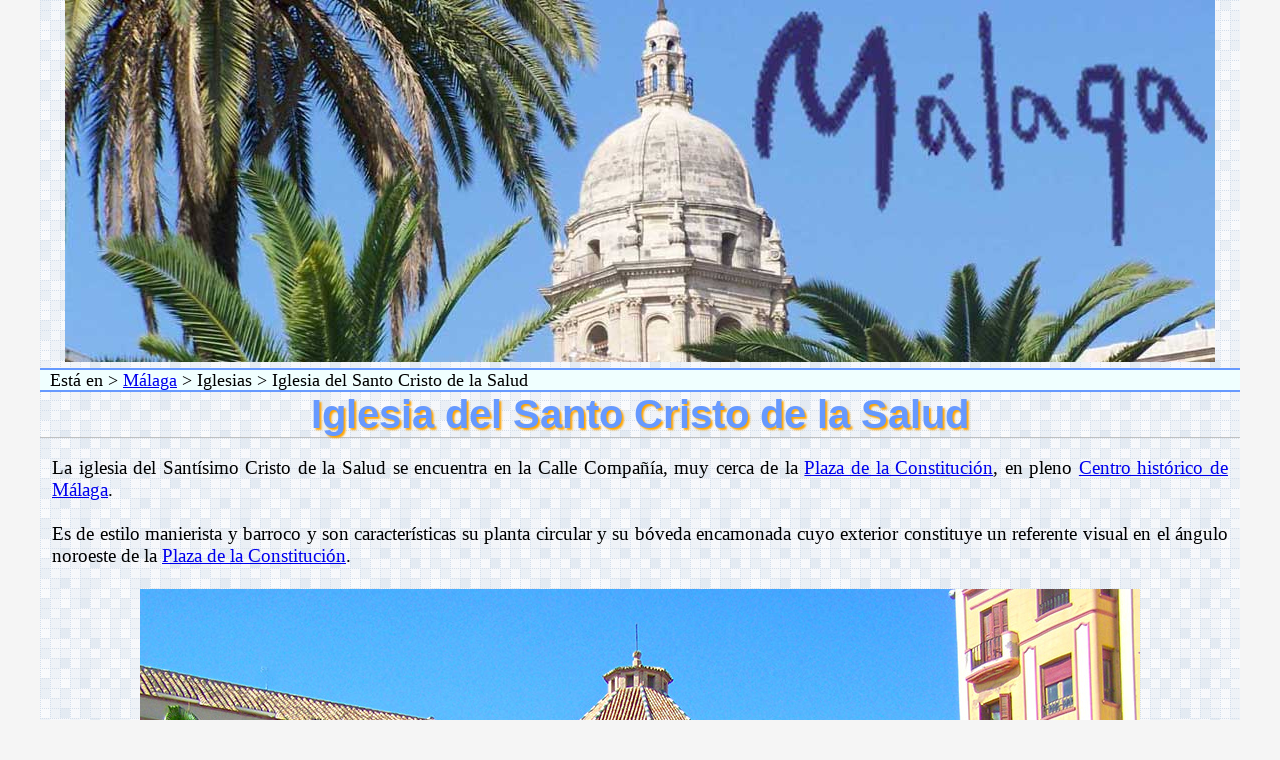

--- FILE ---
content_type: text/html
request_url: https://malagaturistica.com/iglesias/salud.html
body_size: 4466
content:
<!DOCTYPE html>
<html lang="es"><head>
<meta charset="utf-8">
<meta name="viewport" content="width=device-width, initial-scale=1">
<title>Iglesia del Santo Cristo de la Salud. Iglesias de Málaga. Guía turística de Málaga.</title>
<meta name="keywords" content="salud, cristo, iglesia, malaga">
<meta name="description" content="Iglesia del Santo Cristo de la Salud. Iglesias de Málaga. Guía turística de Málaga.">
<meta name="revisit" content="20 days">
<meta name="robots" content="all, index, follow">
<meta name="copyright" content="© Francisco Briz Hidalgo">
<meta name="author" content="Francisco Briz Hidalgo">
<link rel="stylesheet" type="text/css" href="../css/malaga.css">
<link rel="stylesheet" type="text/css" href="../css/video.css">
<script async src="//pagead2.googlesyndication.com/pagead/js/adsbygoogle.js"></script><script> (adsbygoogle = window.adsbygoogle || []).push({ google_ad_client: "ca-pub-5288836809596241", enable_page_level_ads: true   }); </script> </head>

<body>
 
<div id="contenedor">

<div id="cabecera">
<a href="../index.html"><img class="centrar" src="../img/cabecera1200.jpg" title="Málaga" alt="Málaga"></a></div>
	
<div id="migadepan">Está en &gt; <a href="../index.html">Málaga</a> &gt; Iglesias &gt; Iglesia del Santo Cristo de la Salud</div>

<h1>Iglesia del Santo Cristo de la Salud</h1>

<div id="caja100">

<p>La iglesia del Santísimo Cristo de la Salud se encuentra en la Calle Compañía, muy cerca de la <a href="../plazas/constitucion.html">Plaza de la Constitución</a>, en pleno <a href="../centro/centro.html">Centro histórico de Málaga</a>.<br><br>

Es de estilo manierista y barroco y son características su planta circular y su bóveda encamonada cuyo exterior constituye un referente visual en el ángulo noroeste de la <a href="../plazas/constitucion.html">Plaza de la Constitución</a>.<br><br>

<img class="img-centrar" src="img/salud.jpg" alt="Iglesia del Santo Cristo de la Salud" title="Iglesia del Santo Cristo de la Salud"><br>

Es obra del arquitecto Martín de Aldehuela. Fue construida por los jesuitas en los siglos XVI y XVII, se inauguró en 1630 y fue declarada Bien de Interés Cultural en 2015.<br><br>

La Iglesia formaba parte del Colegio de San Sebastián que la Compañía de Jesús fundó en Málaga alrededor de 1572, estando la Iglesia bajo la advocación de San Sebastián.<br><br>

En esta iglesia se encontraba la sepultura de Pedro de Mena que actualmente reposa en la abadía cisterciense de Santa Ana.<br><br>

Es sede canónica de la Cofradía de los Estudiantes, de la Hermandad de la Esclavitud Dolorosa y de la Asociación del Cristo de la Salud, patrón y protector de Málaga y su Ayuntamiento.<br><br>

<img class="float-right" src="img/salud-5.gif" alt="Iglesia del Santo Cristo de la Salud" title="Iglesia del Santo Cristo de la Salud">

La iglesia presenta planta circular inscrita en un cuadrado, en cuyos ángulos se disponen cuatro grandes exedras de doble nivel, que forman capillas-hornacinas en el piso bajo y tribunas en el superior a las que se accede desde las dependencias del convento.<br><br>

Presenta un esquema mural arquitectónico basado en la utilización de dobles pilastras muy planas que recorren todo el alzado, dejando espacio entre ellas para dieciséis hornacinas superpuestas.<br><br>

En las hornacinas situadas entre las pilastras, se disponen 16 imágenes de tamaño natural que representan a los Apóstoles, los Evangelistas y los Padres de la Iglesia.<br><br>

Sobre las pilastras se asienta la cornisa interior de la cúpula, rematada por una linterna. La forma semiesférica o de media naranja de la cúpula no se percibe en el exterior, donde se proyecta la estructura a modo de tronco de pirámide octogonal truncada.<br><br>

En las metopas del friso del entablamento se representan una
serie de símbolos, alusivos al martirio de San Sebastián, y otros al martirio en general y la propia orden jesuíta (Haz de flechas, cadena y espada: atributos de San Sebastián;  Sol: imagen tradicional del Dios Supremo/Cristo; palmas cruzadas: símbolo de la victoria sobre la muerte que acompaña a los santos mártires; corona de laurel: símbolo de la inmortalidad, emblema de gloria militar y espiritual; anagrama de Cristo (JHS): también de la Compañía de Jesús y anagrama de María: símbolo de la Anunciación y origen de Jesús).<br><br>

La iglesia se cubre con bóveda encamonada, primer ejemplo español de esta tipología, cuyo tejado ochavado de ladrillo, con forma de pirámide octogonal truncada, coronado por un tímpano, se convierte en el elemento más destacado del exterior en el ángulo noroeste de la <a href="../plazas/constitucion.html">Plaza de la Constitución</a>.<br><br>

En el interior la cúpula semiesférica o de media naranja se apoya sobre un tambor o cimborrio perforado con vanos que posibilitan la iluminación del espacio interior.<br> 
Toda la bóveda está decorada con pinturas murales cuya temática principal es el martirio de San Sebastián.<br><br>

<img class="float-right" src="img/salud-4.jpg" alt="Retablo mayor. Iglesia del Santo Cristo de la Salud" title="Retablo mayor. Iglesia del Santo Cristo de la Salud">

En el retablo mayor la imagen titular es la del Santo Cristo de la Salud, copatrón de Málaga, que se encuentra en la hornacina central y al que se le atribuye la curación milagrosa que se dio en la ciudad en el año 1649 cuando apareció durante una epidemia de peste.<br>
Representa a Jesús atado a la columna y es obra de José Micael y Alfaro de 1633.<br>
La imagen del Cristo de la Salud está flanqueada por los santos jesuítas San Luis Gonzaga y San Estanislao de Kostka (con el Niño).<br>
En el ático del retablo se sitúa un lienzo de gran formato, dedicado al Calvario.<br><br>

Las cuatro capillas de la nave fueron consagradas a santos de la orden jesuíta: San Ignacio de Loyola, San Francisco Javier, San Francisco de Borja y Santos Mártires del Japón.<br><br>

La iglesia alberga además las imágenes del Cristo Coronado de espinas y la Virgen de Gracia y Esperanza de la Hermandad de Estudiantes que procesionan el Lunes Santo a hombros de estudiantes de Málaga.<br><br>

El presbiterio se encuentra situado en uno de los lados del cuadrado. Presenta planta rectangular y está cubierto con bóveda de arista; en él se ubica la Capilla Mayor y dos estancias colaterales rectangulares más pequeñas que se comunican con la capilla.<br><br>

La fachada se encuentra encastrada en la estrecha calle Compañía y presenta una severa portada clásica de orden toscano con pilastras que flanquean hornacinas aveneradas. Aparece coronada por un frontón abierto que flanquea otra hornacina central.</p>

<img class="img-centrar" src="img/salud-3.gif" alt="Iglesia del Santo Cristo de la Salud" title="Iglesia del Santo Cristo de la Salud">

<hr>

<h4>Programa iconográfico de la bóveda</h4>
<p>En su interior la cúpula alberga un singular y extenso programa iconográfico considerado el más importante de Andalucía, constituido por pinturas murales de influencia manierista.<br>
Se trata de un espacio pedagógico que ayudaba a aprender a los hermanos que estudiaban en el centro de estudios humanísticos al que pertenecía todo el conjunto.<br><br>

La temática protagonista es el martirio. Entre 1639 y 1644 el hermano jesuita Andrés Cortés llevó a cabo el programa iconográfico, mediante pinturas de trampantojo en el que la arquitectura fingida se funde con elementos arquitectónicos reales (cornisa, ventanas y cupulín) y se adapta a la propia curvatura de la bóveda mediante casetones de forma trapezoidal,  en los que se sitúan las representaciones de santos y santas mártires y angelillos portadores de símbolos martiriales y alegorías del martirio de San Sebastián, a quien estuvo dedicada la iglesia.<br><br>

Sobre un friso con símbolos martiriales las pinturas de la bóveda se disponen en tres tramos circulares.<br>
En el primer anillo se alternan ocho vidrieras con ocho santos mártires (San Esteban, San Nicolás de Bari, San Ignacio de Antioquía, San Marcelo, San Jorge, San Hermenegildo, San Dionisio y San Lorenzo que se representan la mayoría de ellos  con la palma del martirio, además de sus atributos).<br>
Una cornisa fingida da paso al segundo anillo dedicado a nueve santas mártires que se representan con sus atributos: Santa Inés (cordero), Santa Margarita (cabeza de dragón), Santa Águeda (los pechos en una bandeja), Santa Dorotea (flores), Santa Bárbara (torre), Santa Úrsula (bandera), Santa Lucía (ojos), Santa Cecilia (órgano) y Santa Catalina de Alejandría (rueda y espada).<br> 
En el tercer anillo aparecen nueve angelotes que portan símbolos del martirio (palma en una mano y corona de rosas rojas y blancas en la otra).</p>

<img class="img-centrar" src="img/salud-2.jpg" alt="Iglesia del Santo Cristo de la Salud. Pinturas murales de la bóveda" title="Iglesia del Santo Cristo de la Salud. Pinturas murales de la bóveda">

<hr>

<h4>Santo Cristo de la Salud</h4>
<p>Además de los patronos Ciriaco y Paula, y la Virgen de la Victoria, Málaga cuenta con una cuarta devoción: el Santo Cristo de la Salud que es el patrón del Cabildo Municipal de Málaga.<br><br>

Se le atribuye el cese de la epidemia de peste que asoló la ciudad en 1649.<br><br>

La imagen del Cristo de la Salud data de 1633 y es obra del escultor José Micael y Alfaro que la confeccionó por encargo de una Hermandad existente en el convento de la Trinidad. La talla por una serie de vicisitudes pasa a manos de particulares y durante la epidemia de peste de 1649 en el transcurso de una mudanza los bueyes que tiraban de la carreta se detuvieron, de forma inexplicable, en la Plaza de las Cuatro Calles, actual <a href="../plazas/constitucion.html">Plaza de la Constitución</a>, delante del antiguo Ayuntamiento de Málaga. El Cristo fue introducido en el Ayuntamiento y la remisión de la enfermedad fue atribuida a la aparición de su imagen. Desde entonces fue considerado como patrono de Málaga.</p>

<hr>

<h4>Cúpula encamonada</h4>
<p>Dícese de la bóveda o cúpula meramente decorativa, en cuya fabricación no han intervenido sillares ni ladrillos, sino camones, o sea, armazones de madera revestidos de finos listones o cañas que, tras adoptar la forma convenida, se enfosca y enluce el intradós y se cubre con livianas lajas de pizarra u otro material ligero la superficie del trasdós, produciendo el mismo efecto visual que la bóveda y la cúpula tradicionales.<br>
Muy utilizada  en el barroco español.</p>

<hr>

<center>
<div id="video-c75" class="video-container">
<iframe src="https://www.google.com/maps/embed?pb=!1m18!1m12!1m3!1d776.0687729965239!2d-4.4227505576736625!3d36.721278458331675!2m3!1f0!2f0!3f0!3m2!1i1024!2i768!4f13.1!3m3!1m2!1s0xd72f795f6e87b05%3A0x3047736ad454788b!2sIglesia%20del%20Santo%20Cristo%20de%20la%20Salud!5e1!3m2!1ses!2ses!4v1701147362564!5m2!1ses!2ses" width="600" height="450" style="border:0;" allowfullscreen="" loading="lazy" referrerpolicy="no-referrer-when-downgrade"></iframe>
</div>

<hr>

<div id="pie">
<a href="https://www.malagaturistica.com"><img class="float-left" src="../logos/malaga2.jpg" title="Málaga" alt="Málaga"></a>

<a href="https://www.malagaturistica.com"><img class="float-right" src="../logos/malaga.jpg" title="Málaga" alt="Málaga"></a>

<a href="../index.html"><img class="img-centrar" src="../logos/malaga.gif" title="Málaga" alt="Málaga"></a> 
</div></div>
</body></html>

--- FILE ---
content_type: text/html; charset=utf-8
request_url: https://www.google.com/recaptcha/api2/aframe
body_size: 269
content:
<!DOCTYPE HTML><html><head><meta http-equiv="content-type" content="text/html; charset=UTF-8"></head><body><script nonce="X6xSbZ0bfxIKAYDRuT1vVA">/** Anti-fraud and anti-abuse applications only. See google.com/recaptcha */ try{var clients={'sodar':'https://pagead2.googlesyndication.com/pagead/sodar?'};window.addEventListener("message",function(a){try{if(a.source===window.parent){var b=JSON.parse(a.data);var c=clients[b['id']];if(c){var d=document.createElement('img');d.src=c+b['params']+'&rc='+(localStorage.getItem("rc::a")?sessionStorage.getItem("rc::b"):"");window.document.body.appendChild(d);sessionStorage.setItem("rc::e",parseInt(sessionStorage.getItem("rc::e")||0)+1);localStorage.setItem("rc::h",'1769772140874');}}}catch(b){}});window.parent.postMessage("_grecaptcha_ready", "*");}catch(b){}</script></body></html>

--- FILE ---
content_type: text/css
request_url: https://malagaturistica.com/css/malaga.css
body_size: 1797
content:
/* Documento de definición de estilos del sitio www.malagaturistica.com */

html {
  font-size: 100%;
}

body {
  font-size: 1.2rem;
  font-family: Verdana;
  text-align: center;
  background-color: #f5f5f5;
  padding: 0;
  margin: 0;
}

a:link,
a:visited {
  text-decoration: underline;
}

a:hover {
  font-size: 1.3rem;
  color: #6699ff;
  background-color: #f5f5f5;
}

/*CONTENEDOR*/

#contenedor {
  width: 99%;
  margin: auto;
  max-width: 1200px;
  font-size: 1.2rem;
  text-align: center;
  font-family: Verdana;
  background-color: #f5f5f5;
  background-image: url("../fondos/azul.gif");
}

/*FIN CONTENEDOR*/

/*CABECERA*/
#cabecera {
  width: 100%;
  background-color: #f0ffff;
  background-image: url("../fondos/azul.gif");
  text-align: center;
  margin: 0 auto;
  font: 1.4rem Verdana;
  text-align: center;
  color: #ff9933;
  clear: both;
}
/*FIN CABECERA*/

/*ANUNCIO ADAPTABLE*/
.anuncio {
  text-align: center;
  margin: auto;
  clear: both;
  background-image: url("../fondos/azul.gif");
}

/*FIN ANUNCIO ADAPTABLE*/

/*código miga de pan*/

#migadepan {
  clear: both;
  font: 1.1rem Verdana;
  color: #000000;
  text-align: left;
  margin: 0 auto;
  background-color: #f0ffff;
  padding: 0 0 0 10px;
  border-top: 0.1rem solid #6699ff;
  border-bottom: 0.1rem solid #6699ff;
}
/*fin de código de miga de pan*/


/*CAJAS GRID*/
.caja-grid {
display: grid;
grid-template-columns: repeat(auto-fill, minmax(200px, 1fr));
grid-gap: 1em;
align-items: center;
}

/*FIN CAJAS GRID*/

/*CAJAS FLEX*/

.caja-flex {
  display: flex;
  display: -webkit-flex; /* Safari */
  display: -ms-flexbox;
  flex-wrap: wrap;
  -webkit-flex-wrap: wrap; /* Safari 6.1+ */
  -ms-flex-wrap: wrap;
  background-color: #f5f5f5;
  background-image: url("../fondos/azul.gif");
  align-items: center;
  justify-content: center;
  gap: 1.5em;
}

.caja1 {
  flex: 2 1 300px;
  -webkit-flex: 2 1 300px;
  -ms-flex: 2 1 300px;
  background-color: #f5f5f5;
  background-image: url("../fondos/azul.gif");
  padding: 0 5px;
  justify-content: center;
  font-size: 1.2rem;
  border-top: 1px solid #c0c0c0;
  border-right: 1px solid #6699ff;
  border-bottom: 1px solid #6699ff;
  border-left: 1px solid #c0c0c0;
}

.caja2 {
  flex: 1 1 300px;
  -webkit-flex: 1 1 300px;
  -ms-flex: 1 1 300px;
  background-color: #f5f5f5;
  border-radius: 0.5em 0.5em;
  padding: 0 5px 0 0;
  justify-content: center;
  font-size: 1.2rem;
  box-shadow: 0 4px 8px 0 rgba(0, 0, 0, 0.2);
  transition: 0.3s;
}

.caja3 {
  	flex: 1 0 500px;
  	-webkit-flex: 1 0 500px;
  	-ms-flex: 1 0 500px;
  	background-color: #f5f5f5;
  	font-size: 1.2rem;
padding: 0 10px;
	border-radius: 0.5em 0.5em;
  	overflow: hidden;
  	box-shadow: 0 4px 8px 0 rgba(0, 0, 0, 0.2);
}

.caja4 {
  flex: 1 1 300px;
  -webkit-flex: 1 1 300px;
  -ms-flex: 1 1 300px;
  border-radius: 0.5em 0.5em;
  overflow: hidden;
  box-shadow: 0 4px 8px 0 rgba(0, 0, 0, 0.2);
  transition: 0.3s;
  background-color: #f5f5f5;
  display: flex;
  flex-direction: column;
}

/*FIN CAJAS FLEX*/

.texto1 {
  /* background-color:#afcdd7; */
  font-size: 1.3rem;
  font-weight: 700; 
  padding: 0.5em;
  /* color: #0000ff; */
}

.texto1 a {
  font-family: helvetica;
  text-decoration: none;
  font-size: 1.2em;
}

.texto1 a:hover {
  text-decoration: underline;
}

.texto1 a:active {
  color: black;
}

.cajatxt{
font-family: verdana;
  text-decoration: none;
  font-size: 1.2rem;
}

#caja100 {
  width: 98%;
  margin: 0 auto;
  padding: 0 1%;
  border-top: 1px solid #c0c0c0;
  border-bottom: 1px solid #6699ff;
  background-color: #f5f5f5;
  background-image: url("../fondos/azul.gif");
  overflow: hidden;
}

#pie {
  width: 100%;
  background-color: #f5f5f5;
  background-image: url("../img/papel.jpg");
  margin: 0 auto;
  padding: 0 0 0 0;
  text-align: center;
  clear: both;
  font-size: 1.2rem;
  color: #000;
}

/*ENCABEZAMIENTOS*/

h1 {
  font-family: Arial;
  color: #6699ff;
  text-align: center;
  font-size: 2.5rem;
  text-decoration: none;
  text-shadow: 2px 2px 2px orange;
  margin: 0 auto;
}

h2 {
  font-family: Arial;
  color: #6699ff;
  text-align: center;
  font-size: 2.2rem;
  text-shadow: 2px 2px 2px red;
  margin: 0 auto;
}

h3 {
  font-family: Arial;
  color: #6699ff;
  text-align: center;
  font-size: 2rem;
  text-shadow: 2px 3px 2px orange;
  margin: 0 auto;
  text-decoration: underline;
}

h4 {
  font-family: Arial;
  color: #5588dd;
  text-shadow: 2px 3px 2px orange;
  text-align: left;
  font-size: 1.8rem;
  text-decoration: underline;
  margin: 0 auto;
}

h5 {
  font-family: Arial;
  color: #ff9933;
  text-align: center;
  font-size: 1.5rem;
  text-decoration: none;
  margin: 0 auto;
}

/*PÁRRAFOS*/

.azulconcaja {
  font-family: Verdana;
  font-size: 1.2rem;
  font-weight: bold;
  text-align: center;
  width: 100%;
  padding: 2px 2px;
  margin: 0 auto;
  background-color: #99ccff;
  color: #5588dd;
  border-bottom: 1px solid #6699ff;
}

p {
  font-family: Verdana;
  font-style: normal;
  text-align: justify;
  font-size: 1.2rem;
  color: #000;
}

.centrar {
  font-family: Verdana;
  font-size: 1.2rem;
  text-align: center;
  color: #000;
}

.azul {
  font-family: "Verdana";
  font-size: 1.3rem;
  text-align: left;
  color: #5588dd;
  text-shadow: 2px 3px 2px orange;
  font-style: italic;
  text-decoration: underline;
}

.sangria {
  text-indent: 50px;
}

.small {
  font-family: Verdana;
  font-style: normal;
  text-align: center;
  font-size: 1.1rem;
  color: #000000;
}

/*FIN PÁRRAFOS*/

/*BARRA HORIZONTAL  est� ok*/

hr {
  width: 100%;
  height: 2px;
  margin: 5px auto 0 auto;
  border: 0 none;
  border-bottom: 1px solid #6699ff;
  border-top: 1px solid #c0c0c0;
}

/*FIN BARRA HORIZONTAL*/

/*IMÁGENES*/

img {
	height: auto;
  max-width: 100%;
  border: 0;
}

/* AUMENTAR TAMAÑO IMAGEN AL PASAR RATÓN, no funciona con IE*/
/* La imagen aumenta un 5% AL PASAR RATÓN*/
img:hover {
  transform: scale(1.05);
  -webkit-transform: scale(1.05);
  -moz-transform: scale(1.05);
  -o-transform: scale(1.05);
  -ms-transform: scale(1.05);
  -webkit-transition-duration: 0.5s;
}

/*para centrar las imágenes*/

.img-centrar {
  text-align: center;
  display: block;
  margin: 0 auto;
}

/*para poner las imágenes a la izquierda del texto*/

img.float-left {
  float: left;
  margin: auto 5px auto 0;
}

/*para poner las imágenes a la derecha del texto*/

img.float-right {
  float: right;
  margin: auto 0 auto 5px;
}

/*FIN DE IMÁGENES*/

/*LISTAS*/
ul {
  list-style-type: square;
  list-style-position: inside;
  display: inline-block;
  text-align: left;
}

li {
  margin: 0 0 0 15px;
  padding: 0;
}

/*FIN DE LISTAS*/

/*TABLAS*/

table {
  width: 98%;
  border-width: 1px;
  border-style: solid;
  border-collapse: collapse;
  padding: 0;
  font: 1.1rem Verdana;
  text-align: center;
  margin: 15px auto 10px auto;
  empty-cells: show;
}

td {
  border: 2px solid;
  border-color: #bcd2e6;
}

th {
  font-family: Verdana;
  color: #dc5511;
  border: 2px solid;
  border-color: #bcd2e6;
}

/*FIN TABLAS*/

--- FILE ---
content_type: text/css
request_url: https://malagaturistica.com/css/video.css
body_size: 177
content:
#video-c90 {
	position:relative;
	padding-bottom:90%;
	padding-top:10px;
	height:0;
	overflow:hidden;
	text-align: center;
}


#video-c80 {
	position:relative;
	padding-bottom:80%;
	padding-top:10px;
	height:0;
	overflow:hidden;
	text-align: center;
}

#video-c75 {
	position:relative;
	padding-bottom:75%;
	padding-top:10px;
	height:0;
	overflow:hidden;
	text-align: center;
}

#video-c64 {
	position:relative;
	padding-bottom:64%;
	padding-top:10px;
	height:0;
	overflow:hidden;
	text-align: center;
}

#video-container {
	position:relative;
	padding-bottom:56.25%;
	padding-top:10px;
	height:0;
	overflow:hidden;
	text-align: center;
}

.video-container iframe, 
.video-container object, 
.video-container embed {
	position:absolute;
	top:0;
	left:0;
	width:100%;
	height:100%;
}